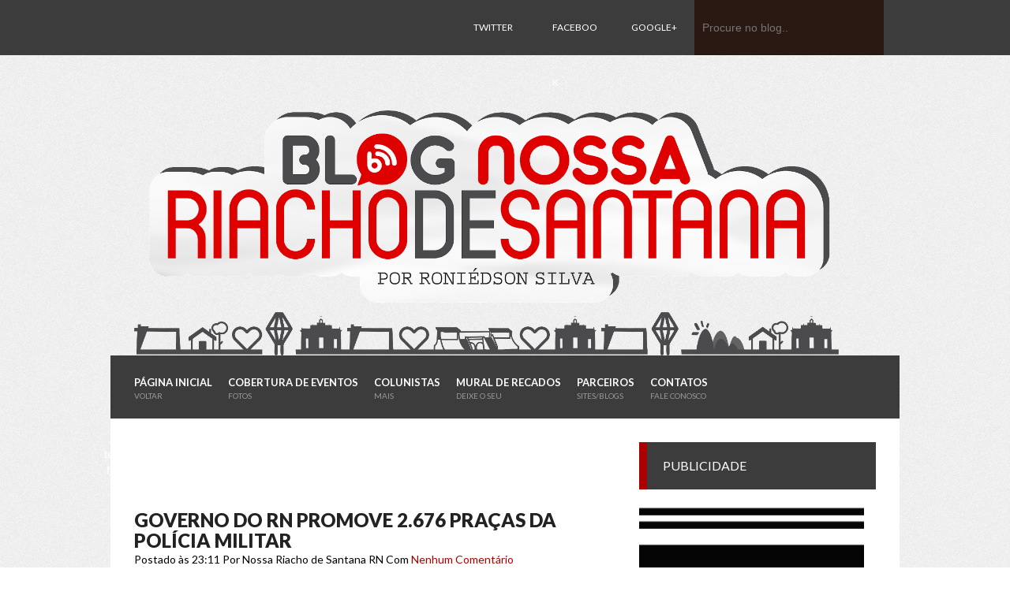

--- FILE ---
content_type: text/html; charset=UTF-8
request_url: https://nossariachodesantana.blogspot.com/b/stats?style=BLACK_TRANSPARENT&timeRange=ALL_TIME&token=APq4FmA55SmXBeVpSNnDyDA5de5rM7ODEGYynYTZ746W113JXNiScsN1_pExe2bxfWUsCLqIdGEKdE_fuvhOTUD7OhFGfhcDwQ
body_size: -13
content:
{"total":2097286,"sparklineOptions":{"backgroundColor":{"fillOpacity":0.1,"fill":"#000000"},"series":[{"areaOpacity":0.3,"color":"#202020"}]},"sparklineData":[[0,69],[1,68],[2,60],[3,45],[4,44],[5,42],[6,44],[7,45],[8,38],[9,100],[10,46],[11,48],[12,44],[13,42],[14,41],[15,45],[16,50],[17,46],[18,39],[19,41],[20,42],[21,44],[22,39],[23,46],[24,51],[25,56],[26,82],[27,61],[28,55],[29,44]],"nextTickMs":257142}